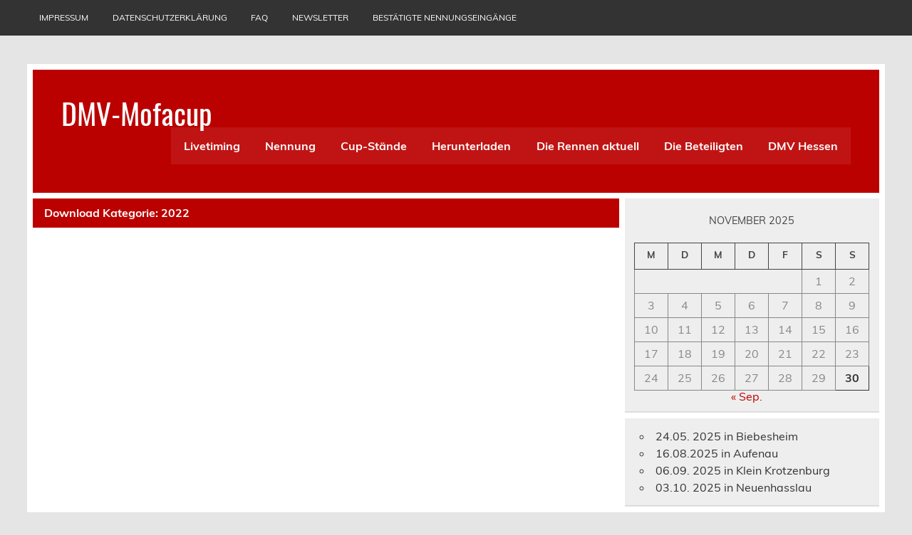

--- FILE ---
content_type: text/html; charset=UTF-8
request_url: https://www.dmv-mofacup.de/sdm_categories/2022/
body_size: 8425
content:
<!DOCTYPE html><!-- HTML 5 -->
<html lang="de">

<head>
<meta charset="UTF-8" />
<meta name="viewport" content="width=device-width, initial-scale=1">
<link rel="profile" href="http://gmpg.org/xfn/11" />
<link rel="pingback" href="https://www.dmv-mofacup.de/xmlrpc.php" />

<title>2022 &#8211; DMV-Mofacup</title>
<meta name='robots' content='max-image-preview:large' />
	<style>img:is([sizes="auto" i], [sizes^="auto," i]) { contain-intrinsic-size: 3000px 1500px }</style>
	<link rel="alternate" type="application/rss+xml" title="DMV-Mofacup &raquo; Feed" href="https://www.dmv-mofacup.de/feed/" />
<link rel="alternate" type="application/rss+xml" title="DMV-Mofacup &raquo; Kommentar-Feed" href="https://www.dmv-mofacup.de/comments/feed/" />
<link rel="alternate" type="application/rss+xml" title="DMV-Mofacup &raquo; 2022 Download Kategorie Feed" href="https://www.dmv-mofacup.de/sdm_categories/2022/feed/" />
<script type="text/javascript">
/* <![CDATA[ */
window._wpemojiSettings = {"baseUrl":"https:\/\/s.w.org\/images\/core\/emoji\/15.0.3\/72x72\/","ext":".png","svgUrl":"https:\/\/s.w.org\/images\/core\/emoji\/15.0.3\/svg\/","svgExt":".svg","source":{"concatemoji":"https:\/\/www.dmv-mofacup.de\/wp-includes\/js\/wp-emoji-release.min.js?ver=6.7.4"}};
/*! This file is auto-generated */
!function(i,n){var o,s,e;function c(e){try{var t={supportTests:e,timestamp:(new Date).valueOf()};sessionStorage.setItem(o,JSON.stringify(t))}catch(e){}}function p(e,t,n){e.clearRect(0,0,e.canvas.width,e.canvas.height),e.fillText(t,0,0);var t=new Uint32Array(e.getImageData(0,0,e.canvas.width,e.canvas.height).data),r=(e.clearRect(0,0,e.canvas.width,e.canvas.height),e.fillText(n,0,0),new Uint32Array(e.getImageData(0,0,e.canvas.width,e.canvas.height).data));return t.every(function(e,t){return e===r[t]})}function u(e,t,n){switch(t){case"flag":return n(e,"\ud83c\udff3\ufe0f\u200d\u26a7\ufe0f","\ud83c\udff3\ufe0f\u200b\u26a7\ufe0f")?!1:!n(e,"\ud83c\uddfa\ud83c\uddf3","\ud83c\uddfa\u200b\ud83c\uddf3")&&!n(e,"\ud83c\udff4\udb40\udc67\udb40\udc62\udb40\udc65\udb40\udc6e\udb40\udc67\udb40\udc7f","\ud83c\udff4\u200b\udb40\udc67\u200b\udb40\udc62\u200b\udb40\udc65\u200b\udb40\udc6e\u200b\udb40\udc67\u200b\udb40\udc7f");case"emoji":return!n(e,"\ud83d\udc26\u200d\u2b1b","\ud83d\udc26\u200b\u2b1b")}return!1}function f(e,t,n){var r="undefined"!=typeof WorkerGlobalScope&&self instanceof WorkerGlobalScope?new OffscreenCanvas(300,150):i.createElement("canvas"),a=r.getContext("2d",{willReadFrequently:!0}),o=(a.textBaseline="top",a.font="600 32px Arial",{});return e.forEach(function(e){o[e]=t(a,e,n)}),o}function t(e){var t=i.createElement("script");t.src=e,t.defer=!0,i.head.appendChild(t)}"undefined"!=typeof Promise&&(o="wpEmojiSettingsSupports",s=["flag","emoji"],n.supports={everything:!0,everythingExceptFlag:!0},e=new Promise(function(e){i.addEventListener("DOMContentLoaded",e,{once:!0})}),new Promise(function(t){var n=function(){try{var e=JSON.parse(sessionStorage.getItem(o));if("object"==typeof e&&"number"==typeof e.timestamp&&(new Date).valueOf()<e.timestamp+604800&&"object"==typeof e.supportTests)return e.supportTests}catch(e){}return null}();if(!n){if("undefined"!=typeof Worker&&"undefined"!=typeof OffscreenCanvas&&"undefined"!=typeof URL&&URL.createObjectURL&&"undefined"!=typeof Blob)try{var e="postMessage("+f.toString()+"("+[JSON.stringify(s),u.toString(),p.toString()].join(",")+"));",r=new Blob([e],{type:"text/javascript"}),a=new Worker(URL.createObjectURL(r),{name:"wpTestEmojiSupports"});return void(a.onmessage=function(e){c(n=e.data),a.terminate(),t(n)})}catch(e){}c(n=f(s,u,p))}t(n)}).then(function(e){for(var t in e)n.supports[t]=e[t],n.supports.everything=n.supports.everything&&n.supports[t],"flag"!==t&&(n.supports.everythingExceptFlag=n.supports.everythingExceptFlag&&n.supports[t]);n.supports.everythingExceptFlag=n.supports.everythingExceptFlag&&!n.supports.flag,n.DOMReady=!1,n.readyCallback=function(){n.DOMReady=!0}}).then(function(){return e}).then(function(){var e;n.supports.everything||(n.readyCallback(),(e=n.source||{}).concatemoji?t(e.concatemoji):e.wpemoji&&e.twemoji&&(t(e.twemoji),t(e.wpemoji)))}))}((window,document),window._wpemojiSettings);
/* ]]> */
</script>
<link rel='stylesheet' id='sdm-styles-css' href='https://www.dmv-mofacup.de/wp-content/plugins/simple-download-monitor/css/sdm_wp_styles.css?ver=6.7.4' type='text/css' media='all' />
<link rel='stylesheet' id='formidable-css' href='https://www.dmv-mofacup.de/wp-content/plugins/formidable/css/formidableforms.css?ver=2232351' type='text/css' media='all' />
<link rel='stylesheet' id='leeway-custom-fonts-css' href='https://www.dmv-mofacup.de/wp-content/themes/leeway/css/custom-fonts.css?ver=20180413' type='text/css' media='all' />
<style id='wp-emoji-styles-inline-css' type='text/css'>

	img.wp-smiley, img.emoji {
		display: inline !important;
		border: none !important;
		box-shadow: none !important;
		height: 1em !important;
		width: 1em !important;
		margin: 0 0.07em !important;
		vertical-align: -0.1em !important;
		background: none !important;
		padding: 0 !important;
	}
</style>
<link rel='stylesheet' id='wp-block-library-css' href='https://www.dmv-mofacup.de/wp-includes/css/dist/block-library/style.min.css?ver=6.7.4' type='text/css' media='all' />
<style id='classic-theme-styles-inline-css' type='text/css'>
/*! This file is auto-generated */
.wp-block-button__link{color:#fff;background-color:#32373c;border-radius:9999px;box-shadow:none;text-decoration:none;padding:calc(.667em + 2px) calc(1.333em + 2px);font-size:1.125em}.wp-block-file__button{background:#32373c;color:#fff;text-decoration:none}
</style>
<style id='global-styles-inline-css' type='text/css'>
:root{--wp--preset--aspect-ratio--square: 1;--wp--preset--aspect-ratio--4-3: 4/3;--wp--preset--aspect-ratio--3-4: 3/4;--wp--preset--aspect-ratio--3-2: 3/2;--wp--preset--aspect-ratio--2-3: 2/3;--wp--preset--aspect-ratio--16-9: 16/9;--wp--preset--aspect-ratio--9-16: 9/16;--wp--preset--color--black: #353535;--wp--preset--color--cyan-bluish-gray: #abb8c3;--wp--preset--color--white: #ffffff;--wp--preset--color--pale-pink: #f78da7;--wp--preset--color--vivid-red: #cf2e2e;--wp--preset--color--luminous-vivid-orange: #ff6900;--wp--preset--color--luminous-vivid-amber: #fcb900;--wp--preset--color--light-green-cyan: #7bdcb5;--wp--preset--color--vivid-green-cyan: #00d084;--wp--preset--color--pale-cyan-blue: #8ed1fc;--wp--preset--color--vivid-cyan-blue: #0693e3;--wp--preset--color--vivid-purple: #9b51e0;--wp--preset--color--primary: #bb0000;--wp--preset--color--light-gray: #f0f0f0;--wp--preset--color--dark-gray: #777777;--wp--preset--gradient--vivid-cyan-blue-to-vivid-purple: linear-gradient(135deg,rgba(6,147,227,1) 0%,rgb(155,81,224) 100%);--wp--preset--gradient--light-green-cyan-to-vivid-green-cyan: linear-gradient(135deg,rgb(122,220,180) 0%,rgb(0,208,130) 100%);--wp--preset--gradient--luminous-vivid-amber-to-luminous-vivid-orange: linear-gradient(135deg,rgba(252,185,0,1) 0%,rgba(255,105,0,1) 100%);--wp--preset--gradient--luminous-vivid-orange-to-vivid-red: linear-gradient(135deg,rgba(255,105,0,1) 0%,rgb(207,46,46) 100%);--wp--preset--gradient--very-light-gray-to-cyan-bluish-gray: linear-gradient(135deg,rgb(238,238,238) 0%,rgb(169,184,195) 100%);--wp--preset--gradient--cool-to-warm-spectrum: linear-gradient(135deg,rgb(74,234,220) 0%,rgb(151,120,209) 20%,rgb(207,42,186) 40%,rgb(238,44,130) 60%,rgb(251,105,98) 80%,rgb(254,248,76) 100%);--wp--preset--gradient--blush-light-purple: linear-gradient(135deg,rgb(255,206,236) 0%,rgb(152,150,240) 100%);--wp--preset--gradient--blush-bordeaux: linear-gradient(135deg,rgb(254,205,165) 0%,rgb(254,45,45) 50%,rgb(107,0,62) 100%);--wp--preset--gradient--luminous-dusk: linear-gradient(135deg,rgb(255,203,112) 0%,rgb(199,81,192) 50%,rgb(65,88,208) 100%);--wp--preset--gradient--pale-ocean: linear-gradient(135deg,rgb(255,245,203) 0%,rgb(182,227,212) 50%,rgb(51,167,181) 100%);--wp--preset--gradient--electric-grass: linear-gradient(135deg,rgb(202,248,128) 0%,rgb(113,206,126) 100%);--wp--preset--gradient--midnight: linear-gradient(135deg,rgb(2,3,129) 0%,rgb(40,116,252) 100%);--wp--preset--font-size--small: 13px;--wp--preset--font-size--medium: 20px;--wp--preset--font-size--large: 36px;--wp--preset--font-size--x-large: 42px;--wp--preset--spacing--20: 0.44rem;--wp--preset--spacing--30: 0.67rem;--wp--preset--spacing--40: 1rem;--wp--preset--spacing--50: 1.5rem;--wp--preset--spacing--60: 2.25rem;--wp--preset--spacing--70: 3.38rem;--wp--preset--spacing--80: 5.06rem;--wp--preset--shadow--natural: 6px 6px 9px rgba(0, 0, 0, 0.2);--wp--preset--shadow--deep: 12px 12px 50px rgba(0, 0, 0, 0.4);--wp--preset--shadow--sharp: 6px 6px 0px rgba(0, 0, 0, 0.2);--wp--preset--shadow--outlined: 6px 6px 0px -3px rgba(255, 255, 255, 1), 6px 6px rgba(0, 0, 0, 1);--wp--preset--shadow--crisp: 6px 6px 0px rgba(0, 0, 0, 1);}:where(.is-layout-flex){gap: 0.5em;}:where(.is-layout-grid){gap: 0.5em;}body .is-layout-flex{display: flex;}.is-layout-flex{flex-wrap: wrap;align-items: center;}.is-layout-flex > :is(*, div){margin: 0;}body .is-layout-grid{display: grid;}.is-layout-grid > :is(*, div){margin: 0;}:where(.wp-block-columns.is-layout-flex){gap: 2em;}:where(.wp-block-columns.is-layout-grid){gap: 2em;}:where(.wp-block-post-template.is-layout-flex){gap: 1.25em;}:where(.wp-block-post-template.is-layout-grid){gap: 1.25em;}.has-black-color{color: var(--wp--preset--color--black) !important;}.has-cyan-bluish-gray-color{color: var(--wp--preset--color--cyan-bluish-gray) !important;}.has-white-color{color: var(--wp--preset--color--white) !important;}.has-pale-pink-color{color: var(--wp--preset--color--pale-pink) !important;}.has-vivid-red-color{color: var(--wp--preset--color--vivid-red) !important;}.has-luminous-vivid-orange-color{color: var(--wp--preset--color--luminous-vivid-orange) !important;}.has-luminous-vivid-amber-color{color: var(--wp--preset--color--luminous-vivid-amber) !important;}.has-light-green-cyan-color{color: var(--wp--preset--color--light-green-cyan) !important;}.has-vivid-green-cyan-color{color: var(--wp--preset--color--vivid-green-cyan) !important;}.has-pale-cyan-blue-color{color: var(--wp--preset--color--pale-cyan-blue) !important;}.has-vivid-cyan-blue-color{color: var(--wp--preset--color--vivid-cyan-blue) !important;}.has-vivid-purple-color{color: var(--wp--preset--color--vivid-purple) !important;}.has-black-background-color{background-color: var(--wp--preset--color--black) !important;}.has-cyan-bluish-gray-background-color{background-color: var(--wp--preset--color--cyan-bluish-gray) !important;}.has-white-background-color{background-color: var(--wp--preset--color--white) !important;}.has-pale-pink-background-color{background-color: var(--wp--preset--color--pale-pink) !important;}.has-vivid-red-background-color{background-color: var(--wp--preset--color--vivid-red) !important;}.has-luminous-vivid-orange-background-color{background-color: var(--wp--preset--color--luminous-vivid-orange) !important;}.has-luminous-vivid-amber-background-color{background-color: var(--wp--preset--color--luminous-vivid-amber) !important;}.has-light-green-cyan-background-color{background-color: var(--wp--preset--color--light-green-cyan) !important;}.has-vivid-green-cyan-background-color{background-color: var(--wp--preset--color--vivid-green-cyan) !important;}.has-pale-cyan-blue-background-color{background-color: var(--wp--preset--color--pale-cyan-blue) !important;}.has-vivid-cyan-blue-background-color{background-color: var(--wp--preset--color--vivid-cyan-blue) !important;}.has-vivid-purple-background-color{background-color: var(--wp--preset--color--vivid-purple) !important;}.has-black-border-color{border-color: var(--wp--preset--color--black) !important;}.has-cyan-bluish-gray-border-color{border-color: var(--wp--preset--color--cyan-bluish-gray) !important;}.has-white-border-color{border-color: var(--wp--preset--color--white) !important;}.has-pale-pink-border-color{border-color: var(--wp--preset--color--pale-pink) !important;}.has-vivid-red-border-color{border-color: var(--wp--preset--color--vivid-red) !important;}.has-luminous-vivid-orange-border-color{border-color: var(--wp--preset--color--luminous-vivid-orange) !important;}.has-luminous-vivid-amber-border-color{border-color: var(--wp--preset--color--luminous-vivid-amber) !important;}.has-light-green-cyan-border-color{border-color: var(--wp--preset--color--light-green-cyan) !important;}.has-vivid-green-cyan-border-color{border-color: var(--wp--preset--color--vivid-green-cyan) !important;}.has-pale-cyan-blue-border-color{border-color: var(--wp--preset--color--pale-cyan-blue) !important;}.has-vivid-cyan-blue-border-color{border-color: var(--wp--preset--color--vivid-cyan-blue) !important;}.has-vivid-purple-border-color{border-color: var(--wp--preset--color--vivid-purple) !important;}.has-vivid-cyan-blue-to-vivid-purple-gradient-background{background: var(--wp--preset--gradient--vivid-cyan-blue-to-vivid-purple) !important;}.has-light-green-cyan-to-vivid-green-cyan-gradient-background{background: var(--wp--preset--gradient--light-green-cyan-to-vivid-green-cyan) !important;}.has-luminous-vivid-amber-to-luminous-vivid-orange-gradient-background{background: var(--wp--preset--gradient--luminous-vivid-amber-to-luminous-vivid-orange) !important;}.has-luminous-vivid-orange-to-vivid-red-gradient-background{background: var(--wp--preset--gradient--luminous-vivid-orange-to-vivid-red) !important;}.has-very-light-gray-to-cyan-bluish-gray-gradient-background{background: var(--wp--preset--gradient--very-light-gray-to-cyan-bluish-gray) !important;}.has-cool-to-warm-spectrum-gradient-background{background: var(--wp--preset--gradient--cool-to-warm-spectrum) !important;}.has-blush-light-purple-gradient-background{background: var(--wp--preset--gradient--blush-light-purple) !important;}.has-blush-bordeaux-gradient-background{background: var(--wp--preset--gradient--blush-bordeaux) !important;}.has-luminous-dusk-gradient-background{background: var(--wp--preset--gradient--luminous-dusk) !important;}.has-pale-ocean-gradient-background{background: var(--wp--preset--gradient--pale-ocean) !important;}.has-electric-grass-gradient-background{background: var(--wp--preset--gradient--electric-grass) !important;}.has-midnight-gradient-background{background: var(--wp--preset--gradient--midnight) !important;}.has-small-font-size{font-size: var(--wp--preset--font-size--small) !important;}.has-medium-font-size{font-size: var(--wp--preset--font-size--medium) !important;}.has-large-font-size{font-size: var(--wp--preset--font-size--large) !important;}.has-x-large-font-size{font-size: var(--wp--preset--font-size--x-large) !important;}
:where(.wp-block-post-template.is-layout-flex){gap: 1.25em;}:where(.wp-block-post-template.is-layout-grid){gap: 1.25em;}
:where(.wp-block-columns.is-layout-flex){gap: 2em;}:where(.wp-block-columns.is-layout-grid){gap: 2em;}
:root :where(.wp-block-pullquote){font-size: 1.5em;line-height: 1.6;}
</style>
<link rel='stylesheet' id='leeway-stylesheet-css' href='https://www.dmv-mofacup.de/wp-content/themes/leeway/style.css?ver=1.4.6' type='text/css' media='all' />
<style id='leeway-stylesheet-inline-css' type='text/css'>
.site-description {
	position: absolute;
	clip: rect(1px, 1px, 1px, 1px);
}
</style>
<link rel='stylesheet' id='genericons-css' href='https://www.dmv-mofacup.de/wp-content/themes/leeway/css/genericons/genericons.css?ver=3.4.1' type='text/css' media='all' />
<link rel='stylesheet' id='newsletter-css' href='https://www.dmv-mofacup.de/wp-content/plugins/newsletter/style.css?ver=9.0.5' type='text/css' media='all' />
<script type="text/javascript" src="https://www.dmv-mofacup.de/wp-includes/js/jquery/jquery.min.js?ver=3.7.1" id="jquery-core-js"></script>
<script type="text/javascript" src="https://www.dmv-mofacup.de/wp-includes/js/jquery/jquery-migrate.min.js?ver=3.4.1" id="jquery-migrate-js"></script>
<script type="text/javascript" id="sdm-scripts-js-extra">
/* <![CDATA[ */
var sdm_ajax_script = {"ajaxurl":"https:\/\/www.dmv-mofacup.de\/wp-admin\/admin-ajax.php"};
/* ]]> */
</script>
<script type="text/javascript" src="https://www.dmv-mofacup.de/wp-content/plugins/simple-download-monitor/js/sdm_wp_scripts.js?ver=6.7.4" id="sdm-scripts-js"></script>
<!--[if lt IE 9]>
<script type="text/javascript" src="https://www.dmv-mofacup.de/wp-content/themes/leeway/js/html5shiv.min.js?ver=3.7.3" id="html5shiv-js"></script>
<![endif]-->
<script type="text/javascript" src="https://www.dmv-mofacup.de/wp-content/themes/leeway/js/navigation.js?ver=20160719" id="leeway-jquery-navigation-js"></script>
<link rel="https://api.w.org/" href="https://www.dmv-mofacup.de/wp-json/" /><link rel="EditURI" type="application/rsd+xml" title="RSD" href="https://www.dmv-mofacup.de/xmlrpc.php?rsd" />
<meta name="generator" content="WordPress 6.7.4" />
		<style type="text/css" id="wp-custom-css">
			.rp_head_border {margin: 12px 0 20px 0px;}
.rp_document_container{width: 300px !important;height: 210px !important;}
.pg-event-logo-container img {
	float: none !important;
	margin: 2em !important;
}		</style>
		</head>

<body class="archive tax-sdm_categories term-70">

<a class="skip-link screen-reader-text" href="#content">Skip to content</a>

	<div id="topheader-wrap">
		
	<div id="topheader" class="clearfix">

		
		<nav id="topnav" class="clearfix" role="navigation">
			<ul id="topnav-menu" class="top-navigation-menu"><li id="menu-item-1383" class="menu-item menu-item-type-post_type menu-item-object-post menu-item-1383"><a href="https://www.dmv-mofacup.de/2018/05/14/impressum/">Impressum</a></li>
<li id="menu-item-1384" class="menu-item menu-item-type-post_type menu-item-object-post menu-item-1384"><a href="https://www.dmv-mofacup.de/2018/05/14/datenschutzerklaerung/">Datenschutzerklärung</a></li>
<li id="menu-item-5390" class="menu-item menu-item-type-custom menu-item-object-custom menu-item-5390"><a href="https://www.dmv-mofacup.de/2019/03/19/was-wohin-oder-faq/">Faq</a></li>
<li id="menu-item-7307" class="menu-item menu-item-type-post_type menu-item-object-page menu-item-7307"><a href="https://www.dmv-mofacup.de/newsletter/">Newsletter</a></li>
<li id="menu-item-7458" class="menu-item menu-item-type-post_type menu-item-object-page menu-item-7458"><a href="https://www.dmv-mofacup.de/bestaetigte-nennungs-startgeldeingaenge/">Bestätigte Nennungseingänge</a></li>
</ul>		</nav>

		
	</div>	</div>

	<div id="wrapper" class="container hfeed">

		<div id="header-wrap">

			<header id="header" class="clearfix" role="banner">

				<div id="logo" class="clearfix">

										
		<p class="site-title"><a href="https://www.dmv-mofacup.de/" rel="home">DMV-Mofacup</a></p>

						
			<p class="site-description">&#8230; wir machen das Rennen</p>

		
				</div>

				<nav id="mainnav" class="clearfix" role="navigation">
					<ul id="mainnav-menu" class="main-navigation-menu"><li id="menu-item-6643" class="menu-item menu-item-type-custom menu-item-object-custom menu-item-6643"><a href="https://www.dmv-mofacup.de/livetiming_moc">Livetiming</a></li>
<li id="menu-item-7352" class="menu-item menu-item-type-post_type menu-item-object-page menu-item-has-children menu-item-7352"><a href="https://www.dmv-mofacup.de/teamnennung-2025/">Nennung</a>
<ul class="sub-menu">
	<li id="menu-item-7516" class="menu-item menu-item-type-post_type menu-item-object-page menu-item-7516"><a href="https://www.dmv-mofacup.de/bestaetigte-nennungs-startgeldeingaenge/">Bestätigte Nennungseingänge</a></li>
	<li id="menu-item-7346" class="menu-item menu-item-type-post_type menu-item-object-page menu-item-7346"><a href="https://www.dmv-mofacup.de/teamnennung-2025-2/">Nennung CUP 2025</a></li>
	<li id="menu-item-7358" class="menu-item menu-item-type-post_type menu-item-object-page menu-item-7358"><a href="https://www.dmv-mofacup.de/nennung-rookies65/">Nennung Rookies65</a></li>
	<li id="menu-item-6575" class="menu-item menu-item-type-custom menu-item-object-custom menu-item-6575"><a href="https://www.dmv-mofacup.de/Starterliste/Starter_2025/Starter%202025.pdf">Starterliste</a></li>
	<li id="menu-item-7367" class="menu-item menu-item-type-custom menu-item-object-custom menu-item-7367"><a href="https://daten2.verwaltungsportal.de/dateien/seitengenerator/6501dc4622dfb1f1bfd7af49ecd4a651228806/dmv_beitrittserklaerung.pdf">Ich möchte DMV Mitglied werden</a></li>
</ul>
</li>
<li id="menu-item-142" class="menu-item menu-item-type-custom menu-item-object-custom menu-item-home menu-item-has-children menu-item-142"><a href="https://www.dmv-mofacup.de">Cup-Stände</a>
<ul class="sub-menu">
	<li id="menu-item-7419" class="menu-item menu-item-type-custom menu-item-object-custom menu-item-7419"><a href="http://www.dmv-mofacup.de/CUP-ergebnisse/2025/DMV-Mofa-Cup-Gesamtwertung-2025.pdf">2025</a></li>
	<li id="menu-item-7208" class="menu-item menu-item-type-custom menu-item-object-custom menu-item-7208"><a href="http://www.dmv-mofacup.de/CUP-ergebnisse/2024/DMV-Mofa-Cup-Gesamtwertung-2024.pdf">2024</a></li>
	<li id="menu-item-6658" class="menu-item menu-item-type-custom menu-item-object-custom menu-item-6658"><a href="https://www.dmv-mofacup.de/CUP-ergebnisse/2023/DMV-Mofa-Cup-Gesamtwertung-2023.pdf">2023</a></li>
	<li id="menu-item-5878" class="menu-item menu-item-type-custom menu-item-object-custom menu-item-5878"><a href="http://www.dmv-mofacup.de/CUP-ergebnisse/2022/DMV-Mofa-Cup-Gesamtwertung-2022.pdf">2022</a></li>
	<li id="menu-item-4024" class="menu-item menu-item-type-custom menu-item-object-custom menu-item-4024"><a href="http://www.dmv-mofacup.de/CUP-ergebnisse/2021/DMV-Mofa-Cup-Gesamtwertung-2021.pdf">2021</a></li>
	<li id="menu-item-2772" class="menu-item menu-item-type-custom menu-item-object-custom menu-item-2772"><a href="http://www.dmv-mofacup.de/CUP-ergebnisse/2020/DMV-Mofa-Cup-Gesamtwertung-2020.pdf">2020</a></li>
	<li id="menu-item-2087" class="menu-item menu-item-type-custom menu-item-object-custom menu-item-2087"><a href="http://www.dmv-mofacup.de/CUP-ergebnisse/2019/DMV-Mofa-Cup-Gesamtwertung-2019.pdf">2019</a></li>
	<li id="menu-item-1171" class="menu-item menu-item-type-custom menu-item-object-custom menu-item-1171"><a href="http://www.dmv-mofacup.de/CUP-ergebnisse/2018/DMV-Mofa-Cup-Gesamtwertung-2018.pdf">2018</a></li>
	<li id="menu-item-1170" class="menu-item menu-item-type-custom menu-item-object-custom menu-item-1170"><a href="http://www.dmv-mofacup.de/CUP-ergebnisse/2017/DMV-Mofa-Cup-Gesamtwertung-2017.pdf">2017</a></li>
	<li id="menu-item-1172" class="menu-item menu-item-type-custom menu-item-object-custom menu-item-1172"><a href="http://www.dmv-mofacup.de/CUP-ergebnisse/2016/DMV-Mofa-Cup-Gesamtwertung-2016.pdf">2016</a></li>
	<li id="menu-item-1173" class="menu-item menu-item-type-custom menu-item-object-custom menu-item-1173"><a href="http://www.dmv-mofacup.de/CUP-ergebnisse/2015/DMV-Mofa-Cup-Gesamtwertung-2015.pdf">2015</a></li>
</ul>
</li>
<li id="menu-item-2508" class="menu-item menu-item-type-taxonomy menu-item-object-sdm_categories current-sdm_categories-ancestor menu-item-has-children menu-item-2508"><a href="https://www.dmv-mofacup.de/sdm_categories/allgemein/">Herunterladen</a>
<ul class="sub-menu">
	<li id="menu-item-7382" class="menu-item menu-item-type-taxonomy menu-item-object-sdm_categories menu-item-has-children menu-item-7382"><a href="https://www.dmv-mofacup.de/sdm_categories/aktuelles-jahr/">Aktuelles Jahr</a>
	<ul class="sub-menu">
		<li id="menu-item-7332" class="menu-item menu-item-type-custom menu-item-object-custom menu-item-7332"><a href="https://www.dmv-mofacup.de/cup-technik/Ausschreibung-DMV-Mofa-Cup-2025.pdf">Rahmenausschreibung 2025</a></li>
	</ul>
</li>
	<li id="menu-item-140" class="menu-item menu-item-type-custom menu-item-object-custom menu-item-home menu-item-has-children menu-item-140"><a href="http://www.dmv-mofacup.de">Ausschreibungen</a>
	<ul class="sub-menu">
		<li id="menu-item-7242" class="menu-item menu-item-type-custom menu-item-object-custom menu-item-7242"><a href="https://www.dmv-mofacup.de/cup-technik/Ausschreibung-DMV-Mofa-Cup-2024.pdf">Auschreibung-2024-alle</a></li>
		<li id="menu-item-7209" class="menu-item menu-item-type-custom menu-item-object-custom menu-item-7209"><a href="https://www.dmv-mofacup.de/cup-technik/Ausschreibung-DMV-Mofa-Cup-2024.pdf">Technik 2024</a></li>
		<li id="menu-item-6555" class="menu-item menu-item-type-custom menu-item-object-custom menu-item-6555"><a href="https://www.dmv-mofacup.de/cup-technik/2023-techn-dmv-mofacup-u-sonderkl-final.pdf">Technik 2023</a></li>
		<li id="menu-item-5553" class="menu-item menu-item-type-custom menu-item-object-custom menu-item-5553"><a href="https://www.dmv-mofacup.de/cup-technik/2022-techn-dmv-mofacup-u-sonderkl-final.pdf">Technik 2022</a></li>
		<li id="menu-item-3631" class="menu-item menu-item-type-custom menu-item-object-custom menu-item-3631"><a href="https://www.dmv-mofacup.de/cup-technik/2021-techn-dmv-mofacup-u-sonderkl-final.pdf">Technik 2021</a></li>
		<li id="menu-item-2791" class="menu-item menu-item-type-custom menu-item-object-custom menu-item-2791"><a href="https://www.dmv-mofacup.de/cup-technik/2020-techn-dmv-mofacup-u-sonderkl.pdf">Technik2020</a></li>
	</ul>
</li>
	<li id="menu-item-7379" class="menu-item menu-item-type-taxonomy menu-item-object-sdm_categories menu-item-7379"><a href="https://www.dmv-mofacup.de/sdm_categories/archiv/">Archiv</a></li>
</ul>
</li>
<li id="menu-item-6546" class="menu-item menu-item-type-taxonomy menu-item-object-category menu-item-has-children menu-item-6546"><a href="https://www.dmv-mofacup.de/category/die-rennen-aktuell/">Die Rennen aktuell</a>
<ul class="sub-menu">
	<li id="menu-item-7216" class="menu-item menu-item-type-post_type menu-item-object-ssec_event menu-item-7216"><a href="https://www.dmv-mofacup.de/ssec_event/1-lauf-dmv-mofacup-2024/">1. Lauf DMV Mofacup 2025</a></li>
	<li id="menu-item-7217" class="menu-item menu-item-type-post_type menu-item-object-ssec_event menu-item-7217"><a href="https://www.dmv-mofacup.de/ssec_event/2-lauf-dmv-mofacup-2024/">2. Lauf DMV Mofacup 2025</a></li>
	<li id="menu-item-7218" class="menu-item menu-item-type-post_type menu-item-object-ssec_event menu-item-7218"><a href="https://www.dmv-mofacup.de/ssec_event/3-lauf-dmv-mofacup-2024/">3. Lauf DMV Mofacup 2025</a></li>
	<li id="menu-item-7219" class="menu-item menu-item-type-post_type menu-item-object-ssec_event menu-item-7219"><a href="https://www.dmv-mofacup.de/ssec_event/4-lauf-dmv-mofacup-2024/">4. Lauf DMV Mofacup 2025</a></li>
</ul>
</li>
<li id="menu-item-1565" class="menu-item menu-item-type-custom menu-item-object-custom menu-item-home menu-item-has-children menu-item-1565"><a href="http://www.dmv-mofacup.de">Die Beteiligten</a>
<ul class="sub-menu">
	<li id="menu-item-5186" class="menu-item menu-item-type-post_type menu-item-object-page menu-item-has-children menu-item-5186"><a href="https://www.dmv-mofacup.de/biebesheim-2016-siegerehrung/">Fotos</a>
	<ul class="sub-menu">
		<li id="menu-item-6005" class="menu-item menu-item-type-post_type menu-item-object-page menu-item-6005"><a href="https://www.dmv-mofacup.de/biebesheim-2016-siegerehrung/2022-08-20-aufenau/">2022-08-20 Aufenau</a></li>
		<li id="menu-item-5296" class="menu-item menu-item-type-post_type menu-item-object-page menu-item-5296"><a href="https://www.dmv-mofacup.de/2021-finale-kefenrod-1/">2021 Finale Kefenrod #1</a></li>
		<li id="menu-item-5193" class="menu-item menu-item-type-post_type menu-item-object-page menu-item-5193"><a href="https://www.dmv-mofacup.de/neuenhasslau-2019/">Neuenhasslau 2019</a></li>
		<li id="menu-item-5187" class="menu-item menu-item-type-post_type menu-item-object-page menu-item-5187"><a href="https://www.dmv-mofacup.de/biebesheim-2016-siegerehrung/neuenhasslau-2019/">Neuenhasslau 2019</a></li>
		<li id="menu-item-5191" class="menu-item menu-item-type-post_type menu-item-object-page menu-item-5191"><a href="https://www.dmv-mofacup.de/fotos-2018/">Fotos 2018</a></li>
		<li id="menu-item-5190" class="menu-item menu-item-type-post_type menu-item-object-page menu-item-5190"><a href="https://www.dmv-mofacup.de/fotos-2017/">Fotos 2017</a></li>
		<li id="menu-item-5189" class="menu-item menu-item-type-post_type menu-item-object-page menu-item-5189"><a href="https://www.dmv-mofacup.de/fotos-2016/">Fotos 2016</a></li>
		<li id="menu-item-5188" class="menu-item menu-item-type-post_type menu-item-object-page menu-item-5188"><a href="https://www.dmv-mofacup.de/fotos-2015/">Fotos 2015</a></li>
	</ul>
</li>
</ul>
</li>
<li id="menu-item-7389" class="menu-item menu-item-type-custom menu-item-object-custom menu-item-7389"><a href="http://www.dmvhessen.de">DMV Hessen</a></li>
</ul>				</nav>

			</header>

		</div>

		

	<div id="wrap" class="clearfix">
		
		<section id="content" class="primary" role="main">

						
				<div class="page-header">
					<h1 class="archive-title">Download Kategorie: <span>2022</span></h1>				</div>
			
						
		</section>
		
		
	<section id="sidebar" class="secondary clearfix" role="complementary">

		<aside id="block-6" class="widget widget_block widget_calendar clearfix"><div class="wp-block-calendar"><table id="wp-calendar" class="wp-calendar-table">
	<caption>November 2025</caption>
	<thead>
	<tr>
		<th scope="col" title="Montag">M</th>
		<th scope="col" title="Dienstag">D</th>
		<th scope="col" title="Mittwoch">M</th>
		<th scope="col" title="Donnerstag">D</th>
		<th scope="col" title="Freitag">F</th>
		<th scope="col" title="Samstag">S</th>
		<th scope="col" title="Sonntag">S</th>
	</tr>
	</thead>
	<tbody>
	<tr>
		<td colspan="5" class="pad">&nbsp;</td><td>1</td><td>2</td>
	</tr>
	<tr>
		<td>3</td><td>4</td><td>5</td><td>6</td><td>7</td><td>8</td><td>9</td>
	</tr>
	<tr>
		<td>10</td><td>11</td><td>12</td><td>13</td><td>14</td><td>15</td><td>16</td>
	</tr>
	<tr>
		<td>17</td><td>18</td><td>19</td><td>20</td><td>21</td><td>22</td><td>23</td>
	</tr>
	<tr>
		<td>24</td><td>25</td><td>26</td><td>27</td><td>28</td><td>29</td><td id="today">30</td>
	</tr>
	</tbody>
	</table><nav aria-label="Vorherige und nächste Monate" class="wp-calendar-nav">
		<span class="wp-calendar-nav-prev"><a href="https://www.dmv-mofacup.de/2025/09/">&laquo; Sep.</a></span>
		<span class="pad">&nbsp;</span>
		<span class="wp-calendar-nav-next">&nbsp;</span>
	</nav></div></aside><aside id="block-7" class="widget widget_block clearfix">
<ul class="wp-block-list">
<li>24.05. 2025 in Biebesheim</li>



<li>16.08.2025 in Aufenau</li>



<li>06.09. 2025 in Klein Krotzenburg</li>



<li>03.10. 2025 in Neuenhasslau</li>
</ul>
</aside><aside id="block-10" class="widget widget_block clearfix">
<figure class="wp-block-embed is-type-video is-provider-youtube wp-block-embed-youtube wp-embed-aspect-16-9 wp-has-aspect-ratio"><div class="wp-block-embed__wrapper">
<iframe loading="lazy" title="DMV Mofacup Training RMSV Biebesheim PRT Pauly Racing Team 25.03.07" width="860" height="484" src="https://www.youtube.com/embed/AZp38DgLOPQ?feature=oembed" frameborder="0" allow="accelerometer; autoplay; clipboard-write; encrypted-media; gyroscope; picture-in-picture; web-share" allowfullscreen></iframe>
</div><figcaption class="wp-element-caption">Eine Runde mit PRT auf der Strecke in Biebesheim</figcaption></figure>
</aside><aside id="block-9" class="widget widget_block clearfix">
<figure class="wp-block-embed is-type-video is-provider-youtube wp-block-embed-youtube wp-embed-aspect-16-9 wp-has-aspect-ratio"><div class="wp-block-embed__wrapper">
<iframe loading="lazy" title="Mofarennen Neuenhasslau 2017 Pauly Racing GoPro" width="860" height="484" src="https://www.youtube.com/embed/tQ3WJ7rQ_hA?feature=oembed" frameborder="0" allow="accelerometer; autoplay; clipboard-write; encrypted-media; gyroscope; picture-in-picture; web-share" allowfullscreen></iframe>
</div></figure>
</aside><aside id="search-2" class="widget widget_search clearfix">
	<form role="search" method="get" class="search-form" action="https://www.dmv-mofacup.de/">
		<label>
			<span class="screen-reader-text">Suche nach:</span>
			<input type="search" class="search-field" placeholder="Suchen &hellip;" value="" name="s">
		</label>
		<button type="submit" class="search-submit">
			<span class="genericon-search"></span>
		</button>
	</form>

</aside>
		<aside id="recent-posts-2" class="widget widget_recent_entries clearfix">
		<h3 class="widgettitle"><span>Neueste Beiträge</span></h3>
		<ul>
											<li>
					<a href="https://www.dmv-mofacup.de/2025/09/18/zu-verkaufen-von-privat/">Zu verkaufen von Privat</a>
									</li>
											<li>
					<a href="https://www.dmv-mofacup.de/2025/09/01/neu-auf-der-webseite/">Neu auf der Webseite</a>
									</li>
											<li>
					<a href="https://www.dmv-mofacup.de/2025/07/30/die-naechste-haltestelle-im-dmv-mofacup/">Die nächste Haltestelle im DMV Mofacup</a>
									</li>
											<li>
					<a href="https://www.dmv-mofacup.de/2025/07/15/lauf-aufenau/">Lauf Aufenau</a>
									</li>
											<li>
					<a href="https://www.dmv-mofacup.de/2025/05/26/adrenalin-applaus-und-fleischkloesse/">Adrenalin, Applaus und Fleischklöße</a>
									</li>
					</ul>

		</aside><aside id="archives-2" class="widget widget_archive clearfix"><h3 class="widgettitle"><span>Archiv</span></h3>		<label class="screen-reader-text" for="archives-dropdown-2">Archiv</label>
		<select id="archives-dropdown-2" name="archive-dropdown">
			
			<option value="">Monat auswählen</option>
				<option value='https://www.dmv-mofacup.de/2025/09/'> September 2025 &nbsp;(2)</option>
	<option value='https://www.dmv-mofacup.de/2025/07/'> Juli 2025 &nbsp;(2)</option>
	<option value='https://www.dmv-mofacup.de/2025/05/'> Mai 2025 &nbsp;(2)</option>
	<option value='https://www.dmv-mofacup.de/2025/04/'> April 2025 &nbsp;(2)</option>
	<option value='https://www.dmv-mofacup.de/2025/02/'> Februar 2025 &nbsp;(2)</option>
	<option value='https://www.dmv-mofacup.de/2024/09/'> September 2024 &nbsp;(1)</option>
	<option value='https://www.dmv-mofacup.de/2024/06/'> Juni 2024 &nbsp;(2)</option>
	<option value='https://www.dmv-mofacup.de/2024/05/'> Mai 2024 &nbsp;(1)</option>
	<option value='https://www.dmv-mofacup.de/2024/04/'> April 2024 &nbsp;(1)</option>
	<option value='https://www.dmv-mofacup.de/2024/03/'> März 2024 &nbsp;(1)</option>
	<option value='https://www.dmv-mofacup.de/2024/01/'> Januar 2024 &nbsp;(1)</option>
	<option value='https://www.dmv-mofacup.de/2023/10/'> Oktober 2023 &nbsp;(1)</option>
	<option value='https://www.dmv-mofacup.de/2023/09/'> September 2023 &nbsp;(3)</option>
	<option value='https://www.dmv-mofacup.de/2023/08/'> August 2023 &nbsp;(3)</option>
	<option value='https://www.dmv-mofacup.de/2023/07/'> Juli 2023 &nbsp;(4)</option>
	<option value='https://www.dmv-mofacup.de/2023/06/'> Juni 2023 &nbsp;(3)</option>
	<option value='https://www.dmv-mofacup.de/2023/05/'> Mai 2023 &nbsp;(2)</option>
	<option value='https://www.dmv-mofacup.de/2023/04/'> April 2023 &nbsp;(1)</option>
	<option value='https://www.dmv-mofacup.de/2023/02/'> Februar 2023 &nbsp;(2)</option>
	<option value='https://www.dmv-mofacup.de/2022/11/'> November 2022 &nbsp;(2)</option>
	<option value='https://www.dmv-mofacup.de/2022/09/'> September 2022 &nbsp;(1)</option>
	<option value='https://www.dmv-mofacup.de/2022/07/'> Juli 2022 &nbsp;(3)</option>
	<option value='https://www.dmv-mofacup.de/2022/05/'> Mai 2022 &nbsp;(2)</option>
	<option value='https://www.dmv-mofacup.de/2022/02/'> Februar 2022 &nbsp;(1)</option>
	<option value='https://www.dmv-mofacup.de/2022/01/'> Januar 2022 &nbsp;(3)</option>
	<option value='https://www.dmv-mofacup.de/2021/10/'> Oktober 2021 &nbsp;(3)</option>
	<option value='https://www.dmv-mofacup.de/2021/09/'> September 2021 &nbsp;(3)</option>
	<option value='https://www.dmv-mofacup.de/2021/07/'> Juli 2021 &nbsp;(3)</option>
	<option value='https://www.dmv-mofacup.de/2021/06/'> Juni 2021 &nbsp;(6)</option>
	<option value='https://www.dmv-mofacup.de/2021/05/'> Mai 2021 &nbsp;(4)</option>
	<option value='https://www.dmv-mofacup.de/2021/03/'> März 2021 &nbsp;(2)</option>
	<option value='https://www.dmv-mofacup.de/2021/01/'> Januar 2021 &nbsp;(1)</option>
	<option value='https://www.dmv-mofacup.de/2020/10/'> Oktober 2020 &nbsp;(1)</option>
	<option value='https://www.dmv-mofacup.de/2020/09/'> September 2020 &nbsp;(8)</option>
	<option value='https://www.dmv-mofacup.de/2020/08/'> August 2020 &nbsp;(3)</option>
	<option value='https://www.dmv-mofacup.de/2020/07/'> Juli 2020 &nbsp;(4)</option>
	<option value='https://www.dmv-mofacup.de/2020/06/'> Juni 2020 &nbsp;(2)</option>
	<option value='https://www.dmv-mofacup.de/2020/05/'> Mai 2020 &nbsp;(1)</option>
	<option value='https://www.dmv-mofacup.de/2020/03/'> März 2020 &nbsp;(1)</option>
	<option value='https://www.dmv-mofacup.de/2020/01/'> Januar 2020 &nbsp;(1)</option>
	<option value='https://www.dmv-mofacup.de/2019/09/'> September 2019 &nbsp;(1)</option>
	<option value='https://www.dmv-mofacup.de/2019/08/'> August 2019 &nbsp;(4)</option>
	<option value='https://www.dmv-mofacup.de/2019/06/'> Juni 2019 &nbsp;(3)</option>
	<option value='https://www.dmv-mofacup.de/2019/04/'> April 2019 &nbsp;(4)</option>
	<option value='https://www.dmv-mofacup.de/2019/03/'> März 2019 &nbsp;(8)</option>
	<option value='https://www.dmv-mofacup.de/2019/01/'> Januar 2019 &nbsp;(3)</option>
	<option value='https://www.dmv-mofacup.de/2018/12/'> Dezember 2018 &nbsp;(1)</option>
	<option value='https://www.dmv-mofacup.de/2018/09/'> September 2018 &nbsp;(3)</option>
	<option value='https://www.dmv-mofacup.de/2018/08/'> August 2018 &nbsp;(2)</option>
	<option value='https://www.dmv-mofacup.de/2018/06/'> Juni 2018 &nbsp;(2)</option>
	<option value='https://www.dmv-mofacup.de/2018/05/'> Mai 2018 &nbsp;(6)</option>
	<option value='https://www.dmv-mofacup.de/2018/04/'> April 2018 &nbsp;(1)</option>
	<option value='https://www.dmv-mofacup.de/2018/03/'> März 2018 &nbsp;(1)</option>
	<option value='https://www.dmv-mofacup.de/2018/01/'> Januar 2018 &nbsp;(6)</option>
	<option value='https://www.dmv-mofacup.de/2017/02/'> Februar 2017 &nbsp;(2)</option>
	<option value='https://www.dmv-mofacup.de/2017/01/'> Januar 2017 &nbsp;(3)</option>
	<option value='https://www.dmv-mofacup.de/2016/12/'> Dezember 2016 &nbsp;(2)</option>
	<option value='https://www.dmv-mofacup.de/2016/10/'> Oktober 2016 &nbsp;(2)</option>
	<option value='https://www.dmv-mofacup.de/2016/09/'> September 2016 &nbsp;(6)</option>
	<option value='https://www.dmv-mofacup.de/2016/08/'> August 2016 &nbsp;(2)</option>
	<option value='https://www.dmv-mofacup.de/2016/07/'> Juli 2016 &nbsp;(4)</option>
	<option value='https://www.dmv-mofacup.de/2016/06/'> Juni 2016 &nbsp;(1)</option>
	<option value='https://www.dmv-mofacup.de/2016/05/'> Mai 2016 &nbsp;(1)</option>
	<option value='https://www.dmv-mofacup.de/2016/04/'> April 2016 &nbsp;(1)</option>
	<option value='https://www.dmv-mofacup.de/2016/03/'> März 2016 &nbsp;(3)</option>
	<option value='https://www.dmv-mofacup.de/2016/02/'> Februar 2016 &nbsp;(1)</option>
	<option value='https://www.dmv-mofacup.de/2016/01/'> Januar 2016 &nbsp;(1)</option>

		</select>

			<script type="text/javascript">
/* <![CDATA[ */

(function() {
	var dropdown = document.getElementById( "archives-dropdown-2" );
	function onSelectChange() {
		if ( dropdown.options[ dropdown.selectedIndex ].value !== '' ) {
			document.location.href = this.options[ this.selectedIndex ].value;
		}
	}
	dropdown.onchange = onSelectChange;
})();

/* ]]> */
</script>
</aside><aside id="nav_menu-2" class="widget widget_nav_menu clearfix"><h3 class="widgettitle"><span>Fotos</span></h3><div class="menu-fotos-container"><ul id="menu-fotos" class="menu"><li id="menu-item-1144" class="menu-item menu-item-type-post_type menu-item-object-page menu-item-1144"><a href="https://www.dmv-mofacup.de/fotos-2018/">Fotos 2018</a></li>
<li id="menu-item-1145" class="menu-item menu-item-type-post_type menu-item-object-page menu-item-1145"><a href="https://www.dmv-mofacup.de/fotos-2017/">Fotos 2017</a></li>
<li id="menu-item-1146" class="menu-item menu-item-type-post_type menu-item-object-page menu-item-1146"><a href="https://www.dmv-mofacup.de/fotos-2016/">Fotos 2016</a></li>
<li id="menu-item-1147" class="menu-item menu-item-type-post_type menu-item-object-page menu-item-1147"><a href="https://www.dmv-mofacup.de/fotos-2015/">Fotos 2015</a></li>
</ul></div></aside>
	</section>	</div>
	

</div><!-- end #wrapper -->

<div id="footer-wrap" class="container">

	
	<footer id="footer" class="clearfix" role="contentinfo">

		<nav id="footernav" class="clearfix" role="navigation">
			<ul id="footernav-menu" class="menu"><li id="menu-item-7388" class="menu-item menu-item-type-custom menu-item-object-custom menu-item-7388"><a href="https://www.dmv-mofacup.de/wp-login.php">.</a></li>
</ul>		</nav>

		<div id="footer-text">
			
	<span class="credit-link">
		Erstellt mit <a href="http://wordpress.org" title="WordPress">WordPress</a> und <a href="https://themezee.com/themes/leeway/" title="Leeway WordPress Theme">Leeway</a>.	</span>

		</div>

	</footer>

</div>

<script type="text/javascript" id="newsletter-js-extra">
/* <![CDATA[ */
var newsletter_data = {"action_url":"https:\/\/www.dmv-mofacup.de\/wp-admin\/admin-ajax.php"};
/* ]]> */
</script>
<script type="text/javascript" src="https://www.dmv-mofacup.de/wp-content/plugins/newsletter/main.js?ver=9.0.5" id="newsletter-js"></script>
</body>
</html>
